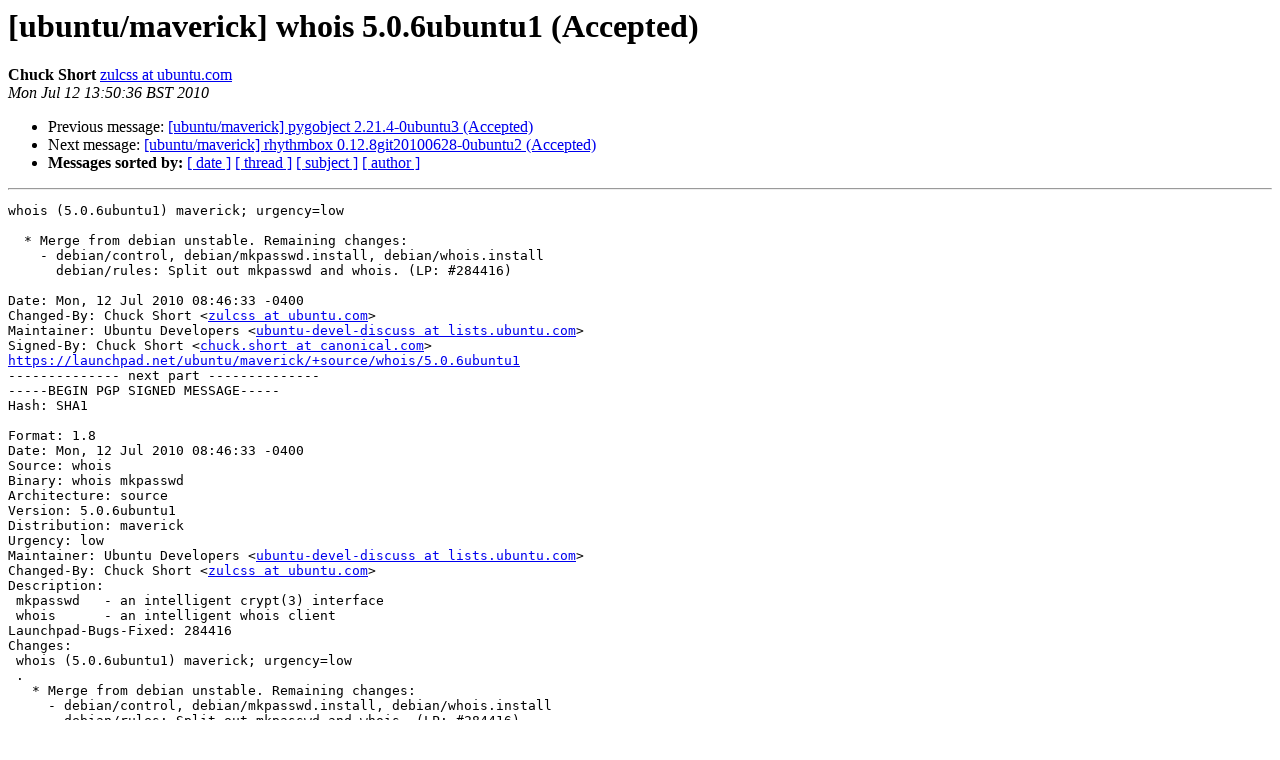

--- FILE ---
content_type: text/html
request_url: https://lists.ubuntu.com/archives/maverick-changes/2010-July/003185.html
body_size: 1662
content:
<!DOCTYPE HTML PUBLIC "-//W3C//DTD HTML 3.2//EN">
<HTML>
 <HEAD>
   <TITLE> [ubuntu/maverick] whois 5.0.6ubuntu1 (Accepted)
   </TITLE>
   <LINK REL="Index" HREF="index.html" >
   <LINK REL="made" HREF="mailto:maverick-changes%40lists.ubuntu.com?Subject=%5Bubuntu/maverick%5D%20whois%205.0.6ubuntu1%20%28Accepted%29&In-Reply-To=">
   <META NAME="robots" CONTENT="index,nofollow">
   <META http-equiv="Content-Type" content="text/html; charset=us-ascii">
   <LINK REL="Previous"  HREF="003184.html">
   <LINK REL="Next"  HREF="003186.html">
 </HEAD>
 <BODY BGCOLOR="#ffffff">
   <H1>[ubuntu/maverick] whois 5.0.6ubuntu1 (Accepted)</H1>
    <B>Chuck Short</B> 
    <A HREF="mailto:maverick-changes%40lists.ubuntu.com?Subject=%5Bubuntu/maverick%5D%20whois%205.0.6ubuntu1%20%28Accepted%29&In-Reply-To="
       TITLE="[ubuntu/maverick] whois 5.0.6ubuntu1 (Accepted)">zulcss at ubuntu.com
       </A><BR>
    <I>Mon Jul 12 13:50:36 BST 2010</I>
    <P><UL>
        <LI>Previous message: <A HREF="003184.html">[ubuntu/maverick] pygobject 2.21.4-0ubuntu3 (Accepted)
</A></li>
        <LI>Next message: <A HREF="003186.html">[ubuntu/maverick] rhythmbox 0.12.8git20100628-0ubuntu2 (Accepted)
</A></li>
         <LI> <B>Messages sorted by:</B> 
              <a href="date.html#3185">[ date ]</a>
              <a href="thread.html#3185">[ thread ]</a>
              <a href="subject.html#3185">[ subject ]</a>
              <a href="author.html#3185">[ author ]</a>
         </LI>
       </UL>
    <HR>  
<!--beginarticle-->
<PRE>whois (5.0.6ubuntu1) maverick; urgency=low

  * Merge from debian unstable. Remaining changes:
    - debian/control, debian/mkpasswd.install, debian/whois.install
      debian/rules: Split out mkpasswd and whois. (LP: #284416)

Date: Mon, 12 Jul 2010 08:46:33 -0400
Changed-By: Chuck Short &lt;<A HREF="https://lists.ubuntu.com/mailman/listinfo/maverick-changes">zulcss at ubuntu.com</A>&gt;
Maintainer: Ubuntu Developers &lt;<A HREF="https://lists.ubuntu.com/mailman/listinfo/maverick-changes">ubuntu-devel-discuss at lists.ubuntu.com</A>&gt;
Signed-By: Chuck Short &lt;<A HREF="https://lists.ubuntu.com/mailman/listinfo/maverick-changes">chuck.short at canonical.com</A>&gt;
<A HREF="https://launchpad.net/ubuntu/maverick/+source/whois/5.0.6ubuntu1">https://launchpad.net/ubuntu/maverick/+source/whois/5.0.6ubuntu1</A>
-------------- next part --------------
-----BEGIN PGP SIGNED MESSAGE-----
Hash: SHA1

Format: 1.8
Date: Mon, 12 Jul 2010 08:46:33 -0400
Source: whois
Binary: whois mkpasswd
Architecture: source
Version: 5.0.6ubuntu1
Distribution: maverick
Urgency: low
Maintainer: Ubuntu Developers &lt;<A HREF="https://lists.ubuntu.com/mailman/listinfo/maverick-changes">ubuntu-devel-discuss at lists.ubuntu.com</A>&gt;
Changed-By: Chuck Short &lt;<A HREF="https://lists.ubuntu.com/mailman/listinfo/maverick-changes">zulcss at ubuntu.com</A>&gt;
Description: 
 mkpasswd   - an intelligent crypt(3) interface
 whois      - an intelligent whois client
Launchpad-Bugs-Fixed: 284416
Changes: 
 whois (5.0.6ubuntu1) maverick; urgency=low
 .
   * Merge from debian unstable. Remaining changes:
     - debian/control, debian/mkpasswd.install, debian/whois.install
       debian/rules: Split out mkpasswd and whois. (LP: #284416)
Checksums-Sha1: 
 e06d433d7741ac254525e05dae6c11c15a41db01 768 whois_5.0.6ubuntu1.dsc
 ce3f2b15e6e4d33883990df60ee5ef60db7fc0f5 79605 whois_5.0.6ubuntu1.tar.gz
Checksums-Sha256: 
 af857079b2ca5768a72c5a4d44edd58a843ae2f1b355568ec9e3b7c83465e7d8 768 whois_5.0.6ubuntu1.dsc
 2d9ae96ac1be93fdd717980c691a8c74114c9c86004bda7193b08d8ecedbfe3f 79605 whois_5.0.6ubuntu1.tar.gz
Files: 
 d70b1b25f03f78349c1dbddc630cf3c3 768 net standard whois_5.0.6ubuntu1.dsc
 6ebdca8a3c9d69813ad46dc84f706beb 79605 net standard whois_5.0.6ubuntu1.tar.gz

-----BEGIN PGP SIGNATURE-----
Version: GnuPG v1.4.10 (GNU/Linux)

iEYEARECAAYFAkw7D0kACgkQIHZ33voUATvSVACgy/M6iVJ7hgnEe4DeuYh+n1tT
VjcAniUINJ//xWSQAiMl80BiaX3B2Vlo
=oBRH
-----END PGP SIGNATURE-----
</PRE>


<!--endarticle-->
    <HR>
    <P><UL>
        <!--threads-->
	<LI>Previous message: <A HREF="003184.html">[ubuntu/maverick] pygobject 2.21.4-0ubuntu3 (Accepted)
</A></li>
	<LI>Next message: <A HREF="003186.html">[ubuntu/maverick] rhythmbox 0.12.8git20100628-0ubuntu2 (Accepted)
</A></li>
         <LI> <B>Messages sorted by:</B> 
              <a href="date.html#3185">[ date ]</a>
              <a href="thread.html#3185">[ thread ]</a>
              <a href="subject.html#3185">[ subject ]</a>
              <a href="author.html#3185">[ author ]</a>
         </LI>
       </UL>

<hr>
<a href="https://lists.ubuntu.com/mailman/listinfo/maverick-changes">More information about the Maverick-changes
mailing list</a><br>
</body></html>
